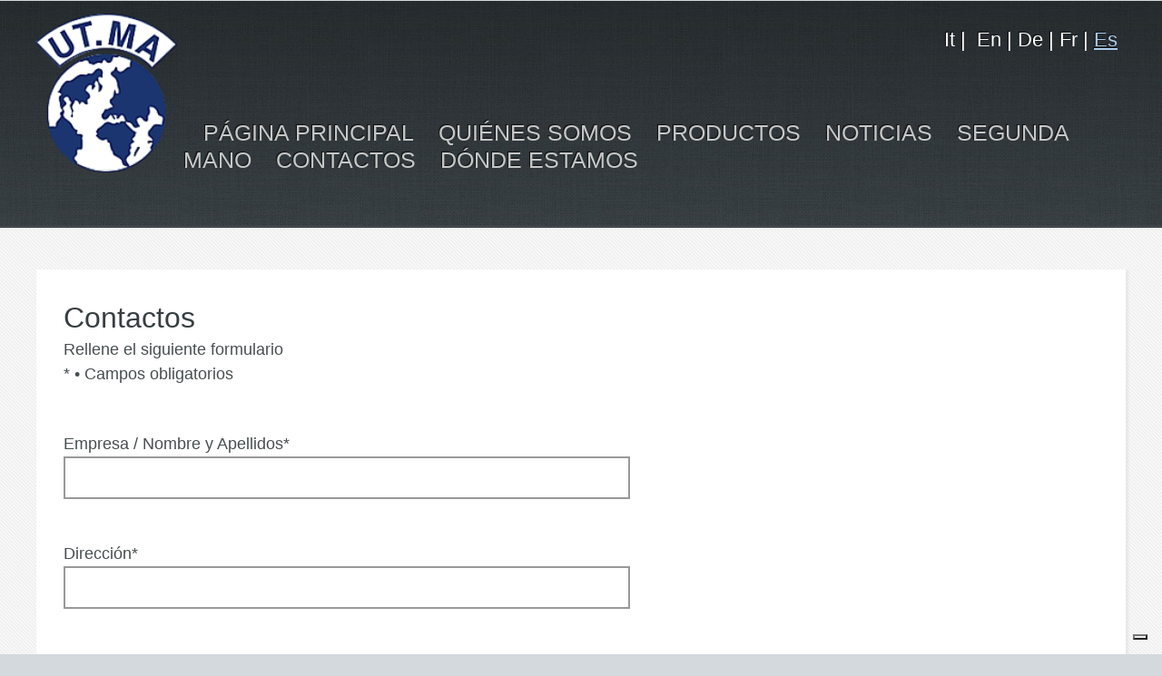

--- FILE ---
content_type: text/html; charset=UTF-8
request_url: https://utma.it/espanol/contactos-utma.php
body_size: 3601
content:
<!DOCTYPE HTML>

<html>
<head>
<title>UT.MA SRL - Póngase en contacto con nosotros - fabricación de máquinas afiladoras y accesorios para el afilado – Toscana -  Barberino Tavarnelle - Poggibonsi - Italia</title>
	<meta http-equiv="content-type" content="text/html; charset=utf-8" />
	<meta name="description" content="UT.MA SRL - Afiladoras universales, máquinas perfiladoras y afiladoras automáticas de control numérico para satisfacer las necesidades de todos los talleres de afilado." />
	<meta name="keywords" content="máquinas afiladoras, afilado de herramientas, taller de afilado, herramientas para la madera, herramientas para el metal, discos, fresa helicoidal, afilado de brocas, afilado de fresas, rectificadora, máquina perfiladora, italia" />
<meta http-equiv="content-type" content="text/html; charset=utf-8" />
	<meta name="description" content="" />
	<meta name="keywords" content="" />
	<script src="../js/jquery.min.js"></script>
	<script src="../js/config.js"></script>
	<script src="../js/skel.min.js"></script>
	<script src="../js/skel-panels.min.js"></script>
<noscript>
		<link rel="stylesheet" href="../css/skel-noscript.css" />
		<link rel="stylesheet" href="../css/style.css" />
		<link rel="stylesheet" href="../css/style-desktop.css" />
	</noscript>
		<!--[if lte IE 9]><link rel="stylesheet" href="css/ie9.css" /><![endif]-->
		<!--[if lte IE 8]><script src="js/html5shiv.js"></script><![endif]-->
	</head>
	<body class="subpage">

 

		<!-- Header -->
			<div id="header-wrapper-page">
				<header id="header" class="container">
					<div class="row">
						<div class="12u">

							<!-- Logo -->
							<h1><img src="../images/logo.png" width="156" height="175" alt="logo Utma" class="logo"></h1>
							
							<!-- Nav -->
                            
                          <div class="lingue"><a href="../index.html">It</a>&nbsp;|&nbsp;  <a href="../english/home-english.html">En</a> | <a href="../deutsch/home-deutsch.html">De</a> | <a href="../francais/home-francais.html">Fr</a> | <a href="home-espanol.html" class="active">Es</a></div>
								    
 <navfrancais id="navfrancais"> 
									<a href="home-espanol.html">PÁGINA PRINCIPAL</a>
									<a href="quienes-somos-utma.html">QUIÉNES SOMOS</a>
									<a href="utma-afiladoras-al805-al1200.html">PRODUCTOS</a>
									<a href="noticias-utma.php">NOTICIAS</a>
									<a href="segunda-mano-utma.php">SEGUNDA MANO</a>
                            <a href="contactos-utma.php">CONTACTOS</a>
                            <a href="donde-estamos-utma.html">DÓNDE ESTAMOS</a>
								</nav>
						</div>
					</div>
				</header>
			</div>

		<!-- Content -->
			<div id="content-wrapper">
				<div id="content">
					<div class="container">
						<div class="row"><!-- Main Content --><div id="content">
					<div class="container">
						<div class="row">
							<div class="12u">
							
								<!-- Main Content -->
									<section>
									
											<h2>Contactos</h2><p>Rellene el siguiente formulario<br>
* •	Campos obligatorios</p>
											<div class="comment">
						 <form method="post" action="contact-send.php" id="richiesta_informazioni"> <div>Empresa / Nombre y Apellidos*<br><input type="text" name="name" id="name"> 
						    </div><br>
                            
                            
                             <div>
                             Dirección*<br><input type="text" name="indirizzo" id="indirizzo">
                             </div><br>
                            
                             <div>
                             Ciudad*<br><input type="text" name="citta" id="citta">
                             </div><br>
                             
                              <div>
                             Telefono*<br>Código de área + &nbsp;<input type="text" name="prefisso" id="prefisso" style="width:30px;" > &nbsp;&nbsp;Número&nbsp; <input type="text" name="numero" id="numero"  style="width:250px;">
                             </div><br>
                            
						   <div>Correo electrónico *<br><input type="email" name="email" id="email"> </div><br>
								
                                
                                
                                
                                
                               
                              
                         		

                              
                              
                              
                              
                              
                              
                              
						   <div>Mensaje<textarea rows="10" name="comment" id="comment"></textarea></div><br>
								
                                
                               
             <div id="checkbox">
         <input name="chkPrivacy" id="chkPrivacy" type="checkbox" style="width:20px;">
          Privacy Policy - I agree*<br>
               Fields marked with asterisk (*) are required  <br /><br /></div>
								
                                
                               
              
             
              
              <div><input name="submit" type="submit" class="comment" value="Enviar"></div><br><br><br><br><br><br>
              
              
						  </form>
		  </div>
									</section>

							</div>
						</div>
					</div>
				</div>
					  </div>
						</div>
					</div>
				</div>
			</div>

		<!-- Footer --><!-- Copyright -->
			<div id="copyright">UT.MA s.r.l. Via F. Petrarca, 16 - 50028 Barberino Tavarnelle (FI) - Tel. +39 055 8078244 - Fax +39 055 8078498<br>
   C. F - P.I 01712770484 - <a href="javascript:;"onClick="window.open('../dati-utma.html', 'titolo', 'width=400, height=250, resizable, status, scrollbars=0, location');"> Company data</a><a href="https://www.iubenda.com/privacy-policy/89695339" class="iubenda-white no-brand iubenda-embed" title="Privacy Policy ">
Privacy Policy</a>
<script type="text/javascript">(function (w,d) {var loader = function () {var s = d.createElement("script"), tag = d.getElementsByTagName("script")[0]; s.src="https://cdn.iubenda.com/iubenda.js"; tag.parentNode.insertBefore(s,tag);}; if(w.addEventListener){w.addEventListener("load", loader, false);}else if(w.attachEvent){w.attachEvent("onload", loader);}else{w.onload = loader;}})(window, document);</script> - 
<a href="https://www.iubenda.com/privacy-policy/89695339/cookie-policy" class="iubenda-white no-brand iubenda-embed" title="Cookie Policy ">Cookie Policy</a>
<script type="text/javascript">(function (w,d) {var loader = function () {var s = d.createElement("script"), tag = d.getElementsByTagName("script")[0]; s.src="https://cdn.iubenda.com/iubenda.js"; tag.parentNode.insertBefore(s,tag);}; if(w.addEventListener){w.addEventListener("load", loader, false);}else if(w.attachEvent){w.attachEvent("onload", loader);}else{w.onload = loader;}})(window, document);</script><br>
   
   <a href="https://www.facebook.com/utmaaffilatrici" target="_blank"><img src="../images/logo-facebook.png" width="40" height="40
   "></a> </div>
<!-- <script>
  (function(i,s,o,g,r,a,m){i['GoogleAnalyticsObject']=r;i[r]=i[r]||function(){
  (i[r].q=i[r].q||[]).push(arguments)},i[r].l=1*new Date();a=s.createElement(o),
  m=s.getElementsByTagName(o)[0];a.async=1;a.src=g;m.parentNode.insertBefore(a,m)
  })(window,document,'script','//www.google-analytics.com/analytics.js','ga');

  ga('create', 'UA-8524854-31', 'auto');
   ga('set', 'anonymizeIP', true);
  ga('send', 'pageview');

</script>-->
	</body>
	
<script>
	
	$( document ).ready(function() {  
  setTimeout(function(){ initialize_custom(); }, 700);
  
});
	



//PARTE DI MODIFICA
	var has_loaded_custom_m=0;
	
	         $(window).resize(function() {
                                       if(this.resizeTO) clearTimeout(this.resizeTO);
                                       this.resizeTO = setTimeout(function() {

                                         initialize_custom();
                                                    
                                                                  
                                                                  
                                                                  
                                                                  }, 100);
                                       });
                                       
                                       
                                       
                                       
                                       
                                       
                                       function initialize_custom()
                                       
                                       
                                       {
                                       	
                                       	                                                  
										var wiDD=$(window).width();
	                                     wiDD=wiDD+'';
                                         wiDD=wiDD.replace("px","");
			
			
			
var margine_sinistro = 70;
			var largheza= wiDD-margine_sinistro; //cambiare il 40 per un margine diverso
			
                                                           
                                                           
if(has_loaded_custom_m==0)
                                                 
{
	
	has_loaded_custom_m=1;
                                    
                                    
var element = document.createElement("div");

element.setAttribute('id','custom_navi_A')

document.getElementById('titleBar').appendChild(element);

      }
                        
   
                        
                        
                        
                                                       
                                                           
                                                            
$("#custom_navi_A").html("<div  style='position:absolute;left:"+margine_sinistro+"px;top:0px;width:"+largheza+"px;height:20px;border:0px solid red;'>"+

"<div  class='lingue' style='position:absolute;top:5px;margin-top:0px;padding-top:0px;text-align:right;'><a href='../index.html'>It</a>&nbsp;|&nbsp;<a href='../english/home-english.html'>En</a>&nbsp;|&nbsp;<a href='../deutsch/home-deutsch.html'>De</a>&nbsp;|&nbsp;<a href='../francais/home-francais.html'>Fr</a>&nbsp;|&nbsp;<a href='../espanol/home-espanol.html' class='active'>Es</a></div>"
+"</div>");      
                                                                  
                                                    
                 //fix cookie                                   
                                                    
                             if(wiDD<481)
                             {
                             		$("#cookieChoiceInfo").css("top","45px");
                             	 }
                             	 else
                             	 
                             	 {
                             	 	                             		$("#cookieChoiceInfo").css("top","0px");

                             	 }                       
                                                    
                                                  //  $("#navPanel").html("");
                                                   
                                                      $("#navPanel").html("<div data-action='navList' data-args='nav'><nav><a class='link depth-0' href='../espanol/home-espanol.html' style='cursor: pointer; display: block; -webkit-tap-highlight-color: rgba(0, 0, 0, 0);'><span class='indent-0'></span>PÁGINA PRINCIPAL</a><a class='link depth-0' href='../espanol/quienes-somos-utma.html' style='cursor: pointer; display: block; -webkit-tap-highlight-color: rgba(0, 0, 0, 0);'><span class='indent-0'></span>QUIÉNES SOMOS</a><a class='link depth-0' href='../espanol/utma-afiladoras-al805-al1200.html' style='cursor: pointer; display: block; -webkit-tap-highlight-color: rgba(0, 0, 0, 0);'><span class='indent-0'></span>PRODUCTOS</a><a class='link depth-0' href='../espanol/noticias-utma.php' style='cursor: pointer; display: block; -webkit-tap-highlight-color: rgba(0, 0, 0, 0);'><span class='indent-0'></span>NOTICIAS</a><a class='link depth-0' href='../espanol/segunda-mano-utma.php' style='cursor: pointer; display: block; -webkit-tap-highlight-color: rgba(0, 0, 0, 0);'><span class='indent-0'></span>SEGUNDA MANO</a><a class='link depth-0' href='../espanol/contactos-utma.php' style='cursor: pointer; display: block; -webkit-tap-highlight-color: rgba(0, 0, 0, 0);'><span class='indent-0'></span>CONTACTOS</a><a class='link depth-0' href='../espanol/donde-estamos-utma.html' style='cursor: pointer; display: block; -webkit-tap-highlight-color: rgba(0, 0, 0, 0);'><span class='indent-0'></span>DÓNDE ESTAMOS</a></nav></div>");
                                                
                                      }
                                       
                                       </script>
                                       <script type="text/javascript">
var _iub = _iub || [];
_iub.csConfiguration = {"whitelabel":false,"lang":"it","siteId":1816290,"consentOnContinuedBrowsing":false,"perPurposeConsent":true,"cookiePolicyId":89695339,"floatingPreferencesButtonDisplay":true, "banner":{ "acceptButtonDisplay":true,"customizeButtonDisplay":true,"position":"float-top-center","rejectButtonDisplay":true,"listPurposes":true }};
</script>
<script type="text/javascript" src="//cdn.iubenda.com/cs/iubenda_cs.js" charset="UTF-8" async></script>
</html>

--- FILE ---
content_type: text/css
request_url: https://utma.it/espanol/css/style.css
body_size: 1169
content:
@import url(http://fonts.googleapis.com/css?family=Yanone+Kaffeesatz:400,300,200);
@import url(http://fonts.googleapis.com/css?family=Lobster);
@import url(http://fonts.googleapis.com/css?family=Open+Sans+Condensed:300,300italic,700);






	body
	{
		background: #D4D9DD url('images/bg03.jpg');
	}

	body, input, textarea, select
	{
	color: #474f51;
	font-size: 13.5pt;
	font-family: 'Open Sans Condensed', sans-serif;
	line-height: 1.50em;
	font-weight: 300;
	}

	ul, ol, p, dl
	{
		margin: 0 0 2em 0;
	}

	a
	{
		text-decoration: underline;
	}
	
	a:hover
	{
		text-decoration: none;
	}

	section > :last-child, .last-child
	{
		margin-bottom: 0 !important;
	}

/* Multi-use */


	.img-sx
	{
		float:left;
		padding-left:10px;
		padding-right:18px;
		padding-bottom:10px;
	}
	
		.prodotti
	{
		color: #474f51;
		font-size: 13.5pt;
		font-family: 'Open Sans Condensed', sans-serif; 
		line-height: 1.50em;
	
	}

	.link-list
	{
		font-family: 'Open Sans Condensed', sans-serif; 
	}
	
		.link-list li
		{
			padding: 0.2em 0 0.2em 0;
		}
		
		.link-list li:first-child
		{
			padding-top: 0 !important;
			border-top: 0 !important;
		}
		
		.link-list li:last-child
		{
			padding-bottom: 0 !important;
			border-bottom: 0 !important;
		}

		#content .link-list li
		{
			border-bottom: solid 1px #e2e6e8;
		}

		#footer .link-list li
		{
			border-top: solid 1px #e0e4e6;
			border-bottom: solid 1px #b5bec3;
		}

	.quote-list
	{
	}
	
		.quote-list li
		{
			padding: 1em 0 1em 0;
			overflow: hidden;
		}
		
		.quote-list li:first-child
		{
			padding-top: 0 !important;
			border-top: 0 !important;
		}

		.quote-list li:last-child
		{
			padding-bottom: 0 !important;
			border-bottom: 0 !important;
		}

			.quote-list li img
			{
				float: left;
			}

			.quote-list li p
			{
				margin: 0 0 0 90px;
				font-size: 1.2em;
				font-style: italic;
			}
			
			.quote-list li span
			{
				display: block;
				margin-left: 90px;
				font-size: 0.9em;
				font-weight: 400;
			}

		#content .quote-list li
		{
			border-bottom: solid 1px #e2e6e8;
		}

		#footer .quote-list li
		{
			border-top: solid 1px #e0e4e6;
			border-bottom: solid 1px #b5bec3;
		}
	
	.check-list
	{
	}

		.check-list li
		{
			padding: 0.7em 0 0.7em 45px;
			font-size: 1.2em;
			background: url('images/icon-checkmark.png') 0px 1.05em no-repeat;
		}
		
		.check-list li:first-child
		{
			padding-top: 0 !important;
			border-top: 0 !important;
			background-position: 0 0.3em;
		}

		.check-list li:last-child
		{
			padding-bottom: 0 !important;
			border-bottom: 0 !important;
		}

		#content .check-list li
		{
			border-bottom: solid 1px #e2e6e8;
		}

		#footer .check-list li
		{
			border-top: solid 1px #e0e4e6;
			border-bottom: solid 1px #b5bec3;
		}
		
	.feature-image
	{
		display: block;
		margin: 0 0 2em 0;
		outline: 0;
	}
	
		.feature-image img
		{
			display: block;
			width: 100%;
		}

	.bordered-feature-image
	{
		display: block;
		background: #fff url('images/bg04.png');
		padding: 10px;
		box-shadow: 3px 3px 3px 1px rgba(0,0,0,0.15);
		margin: 0 0 1.5em 0;
		outline: 0;
	}
	
		.bordered-feature-image img
		{
			display: block;
			width: 100%;
		}
		
		.lingue
		{
			display: block;
			width: 200px;
			float:right;
			padding-top:30px;
			color: #FFF;
			font-size:22px;
		}
		
		
		.lingue a
		{
			
			color: #FFF;
			text-decoration:none;
		}
		
		.lingue a:hover
		{
			
			color: #aecceb;
		}
		
	.lingue a.active
		{
			
			color: #aecceb;
			text-decoration:underline;
		}
		
		
		
		
		
	
	.button-big
	{
		display: inline-block;
		background: #ed391b;
		color: #fff;
		text-decoration: none;
		font-size: 1.75em;
		font-weight: 300;
		padding: 15px 45px 15px 45px;
		outline: 0;
		border-radius: 10px;
		box-shadow: inset 0px 0px 0px 1px rgba(0,0,0,0.75), inset 0px 2px 0px 0px rgba(255,192,192,0.5), inset 0px 0px 0px 2px rgba(255,96,96,0.85), 3px 3px 3px 1px rgba(0,0,0,0.15);
		background-image: -moz-linear-gradient(top, #ed391b, #ce1a00);
		background-image: -webkit-linear-gradient(top, #ed391b, #ce1a00);
		background-image: -webkit-gradient(linear, 0% 0%, 0% 100%, from(#ed391b), to(#ce1a00));
		background-image: -ms-linear-gradient(top, #ed391b, #ce1a00);
		background-image: -o-linear-gradient(top, #ed391b, #ce1a00);
		background-image: linear-gradient(top, #ed391b, #ce1a00);
		text-shadow: -1px -1px 1px rgba(0,0,0,0.5);
	}

	.button-big:hover
	{
		background: #fd492b;
		box-shadow: inset 0px 0px 0px 1px rgba(0,0,0,0.75), inset 0px 2px 0px 0px rgba(255,192,192,0.5), inset 0px 0px 0px 2px rgba(255,96,96,0.85), 3px 3px 3px 1px rgba(0,0,0,0.15);
		background-image: -moz-linear-gradient(top, #fd492b, #de2a10);
		background-image: -webkit-linear-gradient(top, #fd492b, #de2a10);
		background-image: -webkit-gradient(linear, 0% 0%, 0% 100%, from(#fd492b), to(#de2a10));
		background-image: -ms-linear-gradient(top, #fd492b, #de2a10);
		background-image: -o-linear-gradient(top, #fd492b, #de2a10);
		background-image: linear-gradient(top, #fd492b, #de2a10);
	}

	.button-big:active
	{
		background: #ce1a00;
		box-shadow: inset 0px 0px 0px 1px rgba(0,0,0,0.75), inset 0px 2px 0px 0px rgba(255,192,192,0.5), inset 0px 0px 0px 2px rgba(255,96,96,0.85), 3px 3px 3px 1px rgba(0,0,0,0.15);
		background-image: -moz-linear-gradient(top, #ce1a00, #ed391b);
		background-image: -webkit-linear-gradient(top, #ce1a00, #ed391b);
		background-image: -webkit-gradient(linear, 0% 0%, 0% 100%, from(#ce1a00), to(#ed391b));
		background-image: -ms-linear-gradient(top, #ce1a00, #ed391b);
		background-image: -o-linear-gradient(top, #ce1a00, #ed391b);
		background-image: linear-gradient(top, #ce1a00, #ed391b);
	}
	
	
	.button-small
	{
		display: inline-block;
		background: #ed391b;
		margin-top:10px;
		float:left;
		color: #fff;
		text-decoration: none;
		font-size: 1em;
		font-weight: 300;
		padding: 5px 20px 5px 20px;
		outline: 0;
		border-radius: 10px;
		box-shadow: inset 0px 0px 0px 1px rgba(0,0,0,0.75), inset 0px 2px 0px 0px rgba(255,192,192,0.5), inset 0px 0px 0px 2px rgba(255,96,96,0.85), 3px 3px 3px 1px rgba(0,0,0,0.15);
		background-image: -moz-linear-gradient(top, #ed391b, #ce1a00);
		background-image: -webkit-linear-gradient(top, #ed391b, #ce1a00);
		background-image: -webkit-gradient(linear, 0% 0%, 0% 100%, from(#ed391b), to(#ce1a00));
		background-image: -ms-linear-gradient(top, #ed391b, #ce1a00);
		background-image: -o-linear-gradient(top, #ed391b, #ce1a00);
		background-image: linear-gradient(top, #ed391b, #ce1a00);
		text-shadow: -1px -1px 1px rgba(0,0,0,0.5);
	}

	.button-small:hover
	{
		background: #fd492b;
		box-shadow: inset 0px 0px 0px 1px rgba(0,0,0,0.75), inset 0px 2px 0px 0px rgba(255,192,192,0.5), inset 0px 0px 0px 2px rgba(255,96,96,0.85), 3px 3px 3px 1px rgba(0,0,0,0.15);
		background-image: -moz-linear-gradient(top, #fd492b, #de2a10);
		background-image: -webkit-linear-gradient(top, #fd492b, #de2a10);
		background-image: -webkit-gradient(linear, 0% 0%, 0% 100%, from(#fd492b), to(#de2a10));
		background-image: -ms-linear-gradient(top, #fd492b, #de2a10);
		background-image: -o-linear-gradient(top, #fd492b, #de2a10);
		background-image: linear-gradient(top, #fd492b, #de2a10);
	}

	.button-small:active
	{
		background: #ce1a00;
		box-shadow: inset 0px 0px 0px 1px rgba(0,0,0,0.75), inset 0px 2px 0px 0px rgba(255,192,192,0.5), inset 0px 0px 0px 2px rgba(255,96,96,0.85), 3px 3px 3px 1px rgba(0,0,0,0.15);
		background-image: -moz-linear-gradient(top, #ce1a00, #ed391b);
		background-image: -webkit-linear-gradient(top, #ce1a00, #ed391b);
		background-image: -webkit-gradient(linear, 0% 0%, 0% 100%, from(#ce1a00), to(#ed391b));
		background-image: -ms-linear-gradient(top, #ce1a00, #ed391b);
		background-image: -o-linear-gradient(top, #ce1a00, #ed391b);
		background-image: linear-gradient(top, #ce1a00, #ed391b);
	}


--- FILE ---
content_type: text/css
request_url: https://utma.it/espanol/css/style-desktop.css
body_size: 1068
content:


	body
	{
		min-width: 1200px;
	}

	section:last-child
	{
		margin-bottom: 0 !important;
	}

/* Wrappers */

	#header-wrapper-page
	{
		background: #3B4346 url('images/bg01.jpg');
		border-bottom: solid 1px #272d30;
		box-shadow: inset 0px -1px 0px 0px #51575a;
		text-shadow: -1px -1px 1px rgba(0,0,0,0.75);
		height:250px;
	}


	#header-wrapper
	{
		background: #3B4346 url('images/bg01.jpg');
		border-bottom: solid 1px #272d30;
		box-shadow: inset 0px -1px 0px 0px #51575a;
		text-shadow: -1px -1px 1px rgba(0,0,0,0.75);
	}

	.subpage #header-wrapper
	{
		height: 155px;
	}
	
	#features-wrapper
	{
		background: #353D40 url('images/bg02.jpg');
		border-bottom: solid 1px #272e31;
		padding: 45px 0 45px 0;
		text-shadow: -1px -1px 1px rgba(0,0,0,0.75);
	}
	
	#content-wrapper
	{
		background: #f7f7f7 url('images/bg04.png');
		border-top: solid 1px #fff;
		padding: 45px 0 45px 0;
	}
	
	#footer-wrapper
	{
		padding: 45px 0 45px 0;
		text-shadow: 1px 1px 1px rgba(255,255,255,1);
	}

/* Header */




	#header
	{
		min-height: 225px;
		position: relative;
	}

		#header h1
		{
	position: absolute;
	left: -1px;
	bottom: 35px;
	font-family: 'Lobster', sans-serif;
	font-size: 2.75em;
		}
	
			#header h1 a
			{
				color: #fff;
				text-decoration: none;
			}

		#header nav
		{
	position: absolute;
	right: 0;
	bottom: 32px;
	font-weight: 200;
	width: 1038px;
	float:right;
		}
	
			#header nav a
			{
				color: #c6c8c8;
				text-decoration: none;
				font-size: 1.6em;
				margin-left: 50px;
				outline: 0;
			}

			#header nav a:hover
			{
				color: #f6f8f8;
			}
			
			#header navenglish
		{
	position: absolute;
	right: 0;
	bottom: 32px;
	font-weight: 200;
	width: 1038px;
	float:right;
		}
	
			#header navenglish a
			{
				color: #c6c8c8;
				text-decoration: none;
				font-size: 1.5em;
				margin-left: 30px;
				outline: 0;
			}

			#header navenglish a:hover
			{
				color: #f6f8f8;
			}
			
			#header navfrancais
		{
	position: absolute;
	right: 0;
	bottom: 32px;
	font-weight: 200;
	width: 1038px;
	float:right;
		}
	
			#header navfrancais a
			{
				color: #c6c8c8;
				text-decoration: none;
				font-size: 1.4em;
				margin-left: 22px;
				outline: 0;
			}

			#header navfrancais a:hover
			{
				color: #f6f8f8;
			}


/* Banner */
	
	#banner
	{
		border-top: solid 1px #222628;
		box-shadow: inset 0px 1px 0px 0px #3e484a;
		padding: 35px 0 35px 0;
		color: #fff;
	}

		#banner .bordered-feature-image
		{
			margin-bottom: 0;
		}

		#banner p
		{	
			font-size: 2em;
			font-weight: 200;
			line-height: 1.25em;
			padding-right: 1em;
			margin: 0 0 1em 0;
		}

/* Features */

	#features
	{
		color: #a0a8ab;
	}
	
		#features h2
		{
			font-size: 1.25em;
			color: #fff;
			margin: 0 0 0.25em 0;
		}

		#features a
		{
			color: #e0e8eb;
		}
		
		#features strong
		{
			color: #fff;
		}

/* Content */

	#content
	{
	}
	
		#content section
		{
			background: #fff;
			padding: 40px 30px 45px 30px;
			box-shadow: 2px 2px 2px 1px rgba(128,128,128,0.1);
			margin: 0 0 10% 0;
		}

		#content h2
		{
			font-size: 1.8em;
			color: #373f42;
			margin: 0 0 0.25em 0;
		}
		
		#content h3
		{
			color: #96a9b5;
			font-size: 1.25em;
		}
		
		#content a
		{
	color: #474f51;
		}
		
		#content header
		{
			margin: 0 0 2em 0;
		}

/* Footer */

	#footer
	{
		color: #546b76;
		text-shadow: 1px 1px 0px rgba(255,255,255,0.5);
	}
	
		#footer h2
		{
			font-size: 1.25em;
			color: #212f35;
			margin: 0 0 1em 0;
		}
		
		#footer a
		{
			color: #546b76;
		}

/* Copyright */

	#copyright
	{
		border-top: solid 1px #b5bec3;
		box-shadow: inset 0px 1px 0px 0px #e0e4e7;
		text-align: center;
		padding: 45px 0 80px 0;
		color: #8d9ca3;
		text-shadow: 1px 1px 0px rgba(255,255,255,0.5);
	}
	
		#copyright a
		{
			color: #8d9ca3;
		}


.comment{font-weight:normal; margin:50px 0px; width: auto;}
.comment div{margin-bottom: 20px; vertical-align:middle; }
.comment input{border: 2px solid #999999;padding: 8px 10px;width:600px;}
.comment textarea{border: 2px solid #999999;padding: 8px 10px;width:95%;}
.comment input[type="submit"] {
	cursor: pointer;
	width:100px;
	float:left;
	background: -webkit-linear-gradient(top, #efefef, #ddd);
	background: -moz-linear-gradient(top, #efefef, #ddd);
	background: -ms-linear-gradient(top, #efefef, #ddd);
	background: -o-linear-gradient(top, #efefef, #ddd);
	background: linear-gradient(top, #efefef, #ddd);
	color: #333;
	text-shadow: 0px 1px 1px rgba(255,255,255,1);
	border: 2px solid #999999;
}
.comment input[type="submit"]:hover {
	background: -webkit-linear-gradient(top, #eee, #ccc);	background: -moz-linear-gradient(top, #eee, #ccc);
	background: -ms-linear-gradient(top, #eee, #ccc);	background: -o-linear-gradient(top, #eee, #ccc);
	background: linear-gradient(top, #eee, #ccc);	border: 2px solid #bbb;}
.comment input[type="submit"]:active {
	background: -webkit-linear-gradient(top, #ddd, #aaa);	background: -moz-linear-gradient(top, #ddd, #aaa);
	background: -ms-linear-gradient(top, #ddd, #aaa);	background: -o-linear-gradient(top, #ddd, #aaa);
	background: linear-gradient(top, #ddd, #aaa);	border: 2px solid #999;}

--- FILE ---
content_type: application/javascript
request_url: https://utma.it/js/config.js
body_size: -41
content:


window._skel_config = {
	preset: 'standard',
	prefix: 'css/style',
	resetCSS: true,
	breakpoints: {
		'1000px': {
			grid: {
				gutters: 25
			}
		}
	}
};

window._skel_panels_config = {
	preset: 'standard'
};

--- FILE ---
content_type: application/javascript
request_url: https://utma.it/js/skel-panels.min.js
body_size: 4332
content:

skel.registerPlugin("panels",function(){var e="cache",t="activePanel",n="_skel_panels_close",r="pageWrapper",i="_skel_panels_translateOrigin",s="position",o="_skel_panels_resume",u="scrollTop",f="_skel_panels_translate",l="fixedWrapper",c="width",h="css",p="_skel_panels_suspend",d="originalEvent",v="config",m="_skel_panels_promote",g="stopPropagation",y="_skel_panels_demote",b="setTimeout",w="preventDefault",E="_skel_panels_resetForms",S="skel-panels-panel-position",x="left",T="height",N="_skel_panels_open",C="window",k="children",L=null,A="deviceType",O="_skel_panels_init",M="top",_="50%",D="scroll.lock",P="right",H="-webkit-tap-highlight-color",B="overflow-y",j="skel-panels-overlay-position",F="padding-bottom",I="z-index",q="vars",R="-webkit-overflow-scrolling",U="skel_panels_defaultWrapper",z='<div id="skel-panels-tmp-',W="recalcW",X="touches",V="-ms-autohiding-scrollbar",$="-webkit-",J="skel_panels_fixedWrapper",K="length",Q="bottom",G="registerLocation",Y="100%",Z=!1,et="orientationchange.lock",tt="_skel_panels_initializeCell",nt="isTouch",rt="overflow-x",it="attr",st="defaultWrapper",ot="-ms-overflow-style",ut="skel-panels-panel-",at="speed",ft="addClass",lt="iterate",ct="_skel_panels_expandCell",ht="#skel-panels-tmp-",pt="recalcH",dt="_skel_panels_scrollPos",vt="string",mt="auto",gt="rgba(0,0,0,0)",yt="-moz-",bt="touchstart.lock",wt="positions",Et="overlay",St=!0,xt="push",Tt="transformBreakpoints",Nt="visible",Ct="click",kt="resetScroll",Lt="initialized",At="unbind",Ot="-ms-",Mt="hidden",_t="appendTo",Dt="top-left",Pt="resetForms",Ht="unlockView",Bt="baseZIndex",jt="_skel_panels_xcss",Ft="resize.lock",It="touchstart",qt="click.lock",Rt="pointer",Ut="touchmove",zt="cell-size",Wt="overflow-",Xt="_zIndex",Vt="body",$t="-o-",Jt="0px",Kt="bind",Qt="relative",Gt="DOMReady",Yt="lockView",Zt="overlays",en="android",tn="find",nn="#",rn={config:{baseZIndex:1e4,useTransform:St,transformBreakpoints:L,speed:250,panels:{},overlays:{}},cache:{panels:{},overlays:{},body:L,window:L,pageWrapper:L,defaultWrapper:L,fixedWrapper:L,activePanel:L},eventType:Ct,positions:{panels:{top:[M,x],right:[M,P],bottom:[Q,x],left:[M,x]},overlays:{"top-left":{top:0,left:0},"top-right":{top:0,right:0},top:{top:0,left:_},"top-center":{top:0,left:_},"bottom-left":{bottom:0,left:0},"bottom-right":{bottom:0,right:0},bottom:{bottom:0,left:_},"bottom-center":{bottom:0,left:_},left:{top:_,left:0},"middle-left":{top:_,left:0},right:{top:_,right:0},"middle-right":{top:_,right:0}}},presets:{standard:{panels:{navPanel:{breakpoints:"mobile",position:x,style:xt,size:"80%",html:'<div data-action="navList" data-args="nav"></div>'}},overlays:{titleBar:{breakpoints:"mobile",position:Dt,width:Y,height:44,html:'<span class="toggle" data-action="togglePanel" data-args="navPanel"></span><span class="title" data-action="copyHTML" data-args="logo"></span>'}}}},defaults:{config:{panel:{breakpoints:"",position:L,style:L,size:"80%",html:"",resetScroll:St,resetForms:St,swipeToClose:St},overlay:{breakpoints:"",position:L,width:0,height:0,html:""}}},recalcW:function(e){var t=parseInt(e);return typeof e==vt&&e.charAt(e[K]-1)=="%"&&(t=Math.floor(jQuery(window)[c]()*(t/100))),t},recalcH:function(e){var t=parseInt(e);return typeof e==vt&&e.charAt(e[K]-1)=="%"&&(t=Math.floor(jQuery(window)[T]()*(t/100))),t},getHalf:function(e){var t=parseInt(e);return typeof e==vt&&e.charAt(e[K]-1)=="%"?Math.floor(t/2)+"%":Math.floor(t/2)+"px"},parseSuspend:function(e){var t=e.get(0);t[p]&&t[p]()},parseResume:function(e){var t=e.get(0);t[o]&&t[o]()},parseInit:function(r){var i,s,u=r.get(0),a=r[it]("data-action"),f=r[it]("data-args"),l,d;a&&f&&(f=f.split(","));switch(a){case"togglePanel":case"panelToggle":r[h](H,gt)[h]("cursor",Rt),i=function(r){r[w](),r[g]();if(rn[e][t])return rn[e][t][n](),Z;var i=jQuery(this),s=rn[e].panels[f[0]];s.is(":visible")?s[n]():s[N]()},rn._[q][A]==en||rn._[q][A]=="wp"?r[Kt](Ct,i):r[Kt](rn.eventType,i);break;case"navList":l=jQuery(nn+f[0]),i=l[tn]("a"),s=[],i.each(function(){var e=jQuery(this),t;t=Math.max(0,e.parents("li")[K]-1),s[xt]('<a class="link depth-'+t+'" href="'+e[it]("href")+'"><span class="indent-'+t+'"></span>'+e.text()+"</a>")}),s[K]>0&&r.html("<nav>"+s.join("")+"</nav>"),r[tn](".link")[h]("cursor",Rt)[h]("display","block");break;case"copyText":l=jQuery(nn+f[0]),r.html(l.text());break;case"copyHTML":l=jQuery(nn+f[0]),r.html(l.html());break;case"moveElementContents":l=jQuery(nn+f[0]),u[o]=function(){l[k]().each(function(){r.append(jQuery(this))})},u[p]=function(){r[k]().each(function(){l.append(jQuery(this))})},u[o]();break;case"moveElement":l=jQuery(nn+f[0]),u[o]=function(){jQuery(z+l[it]("id")+'" />').insertBefore(l),r.append(l)},u[p]=function(){jQuery(ht+l[it]("id")).replaceWith(l)},u[o]();break;case"moveCell":l=jQuery(nn+f[0]),d=jQuery(nn+f[1]),u[o]=function(){jQuery(z+l[it]("id")+'" />').insertBefore(l),r.append(l),l[h](c,mt),d&&d[ct]()},u[p]=function(){jQuery(ht+l[it]("id")).replaceWith(l),l[h](c,""),d&&d[h](c,"")},u[o]();break;default:}},lockView:function(i){rn[e][C][dt]=rn[e][C][u](),rn._[q][nt]&&rn[e][Vt][h](Wt+i,Mt),rn[e][r][Kt](bt,function(r){r[w](),r[g](),rn[e][t]&&rn[e][t][n]()}),rn[e][r][Kt](qt,function(r){r[w](),r[g](),rn[e][t]&&rn[e][t][n]()}),rn[e][r][Kt](D,function(r){r[w](),r[g](),rn[e][t]&&rn[e][t][n]()}),rn[e][C][Kt](et,function(r){rn[e][t]&&rn[e][t][n]()}),rn._[q][nt]||(rn[e][C][Kt](Ft,function(r){rn[e][t]&&rn[e][t][n]()}),rn[e][C][Kt](D,function(r){rn[e][t]&&rn[e][t][n]()}))},unlockView:function(t){rn._[q][nt]&&rn[e][Vt][h](Wt+t,Nt),rn[e][r][At](bt),rn[e][r][At](qt),rn[e][r][At](D),rn[e][C][At](et),rn._[q][nt]||(rn[e][C][At](Ft),rn[e][C][At](D))},resumeElement:function(t){var n=rn[e][t.type+"s"][t.id];n[tn]("*").each(function(){rn.parseResume(jQuery(this))})},suspendElement:function(t){var n=rn[e][t.type+"s"][t.id];n[i](),n[tn]("*").each(function(){rn.parseSuspend(jQuery(this))})},initElement:function(o){var a=o[v],p=jQuery(o.object),D;rn[e][o.type+"s"][o.id]=p,p[O](),p[tn]("*").each(function(){rn.parseInit(jQuery(this))});switch(o.type){case"panel":p[ft]("skel-panels-panel")[h](I,rn[v][Bt])[h](s,"fixed").hide(),p[tn]("a")[h](H,gt)[Kt]("click.skel-panels",function(r){var i=jQuery(this);if(rn[e][t]&&!i.hasClass("skel-panels-ignore")){r[w](),r[g]();var s=i[it]("href"),o=i[it]("target");rn[e][t][n](),i.hasClass("skel-panels-ignoreHref")||window[b](function(){o=="_blank"&&rn._[q][A]!="wp"?window.open(s):window.location.href=s},rn[v][at]+10)}}),rn._[q][A]=="ios"&&p[tn]("input,select,textarea").focus(function(n){var r=jQuery(this);n[w](),n[g](),window[b](function(){var n=rn[e][C][dt],i=rn[e][C][u]()-n;rn[e][C][u](n),rn[e][t][u](rn[e][t][u]()+i),r.hide(),window[b](function(){r.show()},0)},100)});switch(a[s]){case M:case Q:var F=a[s]==Q?"-":"";p[ft](ut+a[s]).data(S,a[s])[h](T,rn[pt](a.size))[u](0),rn._[q][nt]?p[h](B,"scroll")[h](ot,V)[h](R,"touch")[Kt](It,function(e){p._posY=e[d][X][0].pageY,p._posX=e[d][X][0].pageX})[Kt](Ut,function(e){var t=p._posX-e[d][X][0].pageX,n=p._posY-e[d][X][0].pageY,r=p.outerHeight(),i=p.get(0).scrollHeight-p[u]();if(p[u]()==0&&n<0||i>r-2&&i<r+2&&n>0)return Z}):p[h](B,mt);switch(a.style){case"reveal":case xt:default:p[N]=function(){p[m]()[u](0)[h](x,Jt)[h](a[s],"-"+rn[pt](a.size)+"px")[h](T,rn[pt](a.size))[h](c,Y).show(),a[kt]&&p[u](0),a[Pt]&&p[E](),rn[Yt]("y"),window[b](function(){p.add(rn[e][l][k]()).add(rn[e][r])[f](0,F+rn[pt](a.size)),rn[e][t]=p},100)},p[n]=function(){p[tn]("*").blur(),p.add(rn[e][r]).add(rn[e][l][k]())[i](),window[b](function(){rn[Ht]("y"),p[y]().hide(),rn[e][t]=L},rn[v][at]+50)}}break;case x:case P:var F=a[s]==P?"-":"";p[ft](ut+a[s]).data(S,a[s])[h](c,rn[W](a.size))[u](0),rn._[q][nt]?p[h](B,"scroll")[h](ot,V)[h](R,"touch")[Kt](It,function(e){p._posY=e[d][X][0].pageY,p._posX=e[d][X][0].pageX})[Kt](Ut,function(e){var t=p._posX-e[d][X][0].pageX,r=p._posY-e[d][X][0].pageY,i=p.outerHeight(),o=p.get(0).scrollHeight-p[u]();if(a.swipeToClose&&r<20&&r>-20&&(a[s]==x&&t>50||a[s]==P&&t<-50))return p[n](),Z;if(p[u]()==0&&r<0||o>i-2&&o<i+2&&r>0)return Z}):p[h](B,mt);switch(a.style){case xt:default:p[N]=function(){p[m]()[u](0)[h](M,Jt)[h](a[s],"-"+rn[W](a.size)+"px")[h](c,rn[W](a.size))[h](T,Y).show(),a[kt]&&p[u](0),a[Pt]&&p[E](),rn[Yt]("x"),window[b](function(){p.add(rn[e][l][k]()).add(rn[e][r])[f](F+rn[W](a.size),0),rn[e][t]=p},100)},p[n]=function(){p[tn]("*").blur(),p.add(rn[e][l][k]()).add(rn[e][r])[i](),window[b](function(){rn[Ht]("x"),p[y]().hide(),rn[e][t]=L},rn[v][at]+50)};break;case"reveal":p[N]=function(){rn[e][l][m](2),rn[e][r][m](1),p[u](0)[h](M,Jt)[h](a[s],Jt)[h](c,rn[W](a.size))[h](T,Y).show(),a[kt]&&p[u](0),a[Pt]&&p[E](),rn[Yt]("x"),window[b](function(){rn[e][r].add(rn[e][l][k]())[f](F+rn[W](a.size),0),rn[e][t]=p},100)},p[n]=function(){p[tn]("*").blur(),rn[e][r].add(rn[e][l][k]())[i](),window[b](function(){rn[Ht]("x"),p.hide(),rn[e][r][y](),rn[e][r][y](),rn[e][t]=L},rn[v][at]+50)}}break;default:}break;case Et:p[h](I,rn[v][Bt])[h](s,"fixed")[ft]("skel-panels-overlay"),p[h](c,a[c])[h](T,a[T]),(D=rn[wt][Zt][a[s]])||(a[s]=Dt,D=rn[wt][Zt][a[s]]),p[ft]("skel-panels-overlay-"+a[s]).data(j,a[s]),rn._[lt](D,function(e){p[h](e,D[e]),D[e]==_&&(e==M?p[h]("margin-top","-"+rn.getHalf(a[T])):e==x&&p[h]("margin-left","-"+rn.getHalf(a[c])))});break;default:}},initElements:function(e){var t,n,r,i,s=[],o;rn._[lt](rn[v][e+"s"],function(n){t={},rn._.extend(t,rn.defaults[v][e]),rn._.extend(t,rn[v][e+"s"][n]),rn[v][e+"s"][n]=t,r=rn._.newDiv(t.html),r.id=n,r.className="skel-panels-"+e,t.html||(s[n]=r),t.breakpoints?i=t.breakpoints.split(","):i=rn._.breakpointList,rn._[lt](i,function(s){var o=rn._.cacheBreakpointElement(i[s],n,r,e==Et?J:U,2);o[v]=t,o[Lt]=Z,o.type=e,o.onAttach=function(){this[Lt]?rn.resumeElement(this):(rn.initElement(this),this[Lt]=St)},o.onDetach=function(){rn.suspendElement(this)}})}),rn._[Gt](function(){var e,t,n;rn._[lt](s,function(n){e=jQuery(nn+n),t=jQuery(s[n]),e[k]()[_t](t),e.remove()})})},initJQueryUtilityFuncs:function(){jQuery.fn[m]=function(e){return this[Xt]=this[h](I),this[h](I,rn[v][Bt]+(e?e:1)),this},jQuery.fn[y]=function(){return this[Xt]&&(this[h](I,this[Xt]),this[Xt]=L),this},jQuery.fn._skel_panels_xcssValue=function(e,t){return jQuery(this)[h](e,t)[h](e,yt+t)[h](e,$+t)[h](e,$t+t)[h](e,Ot+t)},jQuery.fn._skel_panels_xcssProperty=function(e,t){return jQuery(this)[h](e,t)[h](yt+e,t)[h]($+e,t)[h]($t+e,t)[h](Ot+e,t)},jQuery.fn[jt]=function(e,t){return jQuery(this)[h](e,t)[h](yt+e,yt+t)[h]($+e,$+t)[h]($t+e,$t+t)[h](Ot+e,Ot+t)},jQuery.fn[E]=function(){var e=jQuery(this);return jQuery(this)[tn]("form").each(function(){this.reset()}),e},jQuery.fn[tt]=function(){var e=jQuery(this);e[it]("class").match(/(\s+|^)([0-9]+)u(\s+|$)/)&&e.data(zt,parseInt(RegExp.$2))},jQuery.fn[ct]=function(){var e=jQuery(this),t=e.parent(),n=12;t[k]().each(function(){var e=jQuery(this),t=e[it]("class");t&&t.match(/(\s+|^)([0-9]+)u(\s+|$)/)&&(n-=parseInt(RegExp.$2))}),n>0&&(e[tt](),e[h](c,(e.data(zt)+n)/12*100+"%"))};if(rn[v].useTransform&&rn._[q].IEVersion>=10&&(!rn[v][Tt]||rn._.hasActive(rn[v][Tt].split(","))))jQuery.fn[i]=function(){return jQuery(this)[f](0,0)},jQuery.fn[f]=function(e,t){return jQuery(this)[h]("transform","translate("+e+"px, "+t+"px)")},jQuery.fn[O]=function(){return jQuery(this)[h]("backface-visibility",Mt)[h]("perspective","500")[jt]("transition","transform "+rn[v][at]/1e3+"s ease-in-out")};else{var t,n=[];rn[e][C].resize(function(){if(rn[v][at]!=0){var e=rn[v][at];rn[v][at]=0,window[b](function(){rn[v][at]=e,n=[]},e)}}),jQuery.fn[i]=function(){for(var t=0;t<this[K];t++){var i=this[t],s=jQuery(i);n[i.id]&&s.animate(n[i.id],rn[v][at],"swing",function(){rn._[lt](n[i.id],function(e){s[h](e,n[i.id][e])}),rn[e][Vt][h](rt,Nt),rn[e][r][h](c,mt)[h](F,0)})}return jQuery(this)},jQuery.fn[f]=function(t,i){var o,u,f,l;t=parseInt(t),i=parseInt(i),t!=0?(rn[e][Vt][h](rt,Mt),rn[e][r][h](c,rn[e][C][c]())):f=function(){rn[e][Vt][h](rt,Nt),rn[e][r][h](c,mt)},i<0?rn[e][r][h](F,Math.abs(i)):l=function(){rn[e][r][h](F,0)};for(o=0;o<this[K];o++){var p=this[o],d=jQuery(p),m;if(!n[p.id])if(m=rn[wt][Zt][d.data(j)])n[p.id]=m;else if(m=rn[wt].panels[d.data(S)]){n[p.id]={};for(u=0;m[u];u++)n[p.id][m[u]]=parseInt(d[h](m[u]))}else m=d[s](),n[p.id]={top:m[M],left:m[x]};a={},rn._[lt](n[p.id],function(e){var r;switch(e){case M:r=rn[pt](n[p.id][e])+i;break;case Q:r=rn[pt](n[p.id][e])-i;break;case x:r=rn[W](n[p.id][e])+t;break;case P:r=rn[W](n[p.id][e])-t}a[e]=r}),d.animate(a,rn[v][at],"swing",function(){f&&f(),l&&l()})}return jQuery(this)},jQuery.fn[O]=function(){return jQuery(this)[h](s,"absolute")}}},initObjects:function(){rn[e][C]=jQuery(window),rn[e][C].load(function(){rn[e][C][u]()==0&&window.scrollTo(0,1)}),rn._[Gt](function(){rn[e][Vt]=jQuery(Vt),rn[e][Vt].wrapInner('<div id="skel-panels-pageWrapper" />'),rn[e][r]=jQuery("#skel-panels-pageWrapper"),rn[e][r][h](s,Qt)[h](x,"0")[h](P,"0")[h](M,"0")[O](),rn[e][st]=jQuery('<div id="skel-panels-defaultWrapper" />')[_t](rn[e][Vt]),rn[e][st][h](T,Y),rn[e][l]=jQuery('<div id="skel-panels-fixedWrapper" />')[_t](rn[e][Vt]),rn[e][l][h](s,Qt),jQuery(".skel-panels-fixed")[_t](rn[e][l]),rn._[G](U,rn[e][st][0]),rn._[G](J,rn[e][l][0]),rn._[G]("skel_panels_pageWrapper",rn[e][r][0]),jQuery("[autofocus]").focus()})},initIncludes:function(){rn._[Gt](function(){jQuery(".skel-panels-include").each(function(){rn.parseInit(jQuery(this))})})},init:function(){rn.eventType=rn._[q][nt]?"touchend":Ct;if(rn._[q][A]==en&&rn._[q].deviceVersion<4||rn._[q][A]=="wp")rn[v].useTransform=Z;rn.initObjects(),rn.initJQueryUtilityFuncs(),rn.initElements(Et),rn.initElements("panel"),rn.initIncludes(),rn._.updateState()}};return rn}());

--- FILE ---
content_type: application/javascript
request_url: https://utma.it/js/skel.min.js
body_size: 7116
content:

var skel=function(){var _={config:{prefix:null,preloadStyleSheets:!1,pollOnce:!1,resetCSS:!1,normalizeCSS:!1,boxModel:null,useOrientation:!1,useRTL:!1,pollOnLock:!1,usePerpetualLock:!0,useDomainLock:!0,containers:960,grid:{collapse:!1,gutters:40},breakpoints:{all:{range:"*",hasStyleSheet:!1}},events:{}},isConfigured:!1,isInit:!1,lockState:null,stateId:"",me:null,breakpoints:[],breakpointList:[],events:[],plugins:{},cache:{elements:{},states:{}},locations:{html:null,head:null,body:null},vars:{},lsc:"_skel_lock",sd:" ",css:{r:"html,body,div,span,applet,object,iframe,h1,h2,h3,h4,h5,h6,p,blockquote,pre,a,abbr,acronym,address,big,cite,code,del,dfn,em,img,ins,kbd,q,s,samp,small,strike,strong,sub,sup,tt,var,b,u,i,center,dl,dt,dd,ol,ul,li,fieldset,form,label,legend,table,caption,tbody,tfoot,thead,tr,th,td,article,aside,canvas,details,embed,figure,figcaption,footer,header,hgroup,menu,nav,navenglish,navfrancais,navdeutsch,output,ruby,section,summary,time,mark,audio,video{margin:0;padding:0;border:0;font-size:100%;font:inherit;vertical-align:baseline}article,aside,details,figcaption,figure,footer,header,hgroup,menu,nav,navenglish,navfrancais,navdeutsch,section{display:block}body{line-height:1}ol,ul{list-style:none}blockquote,q{quotes:none}blockquote:before,blockquote:after,q:before,q:after{content:'';content:none}table{border-collapse:collapse;border-spacing:0}body{-webkit-text-size-adjust:none}",n:'article,aside,details,figcaption,figure,footer,header,hgroup,main,nav,navenglish,navfrancais,navdeutsch,section,summary{display:block}audio,canvas,video{display:inline-block}audio:not([controls]){display:none;height:0}[hidden]{display:none}html{background:#fff;color:#000;font-family:sans-serif;-ms-text-size-adjust:100%;-webkit-text-size-adjust:100%}body{margin:0}a:focus{outline:thin dotted}a:active,a:hover{outline:0}h1{font-size:2em;margin:.67em 0}abbr[title]{border-bottom:1px dotted}b,strong{font-weight:bold}dfn{font-style:italic}hr{-moz-box-sizing:content-box;box-sizing:content-box;height:0}mark{background:#ff0;color:#000}code,kbd,pre,samp{font-family:monospace,serif;font-size:1em}pre{white-space:pre-wrap}q{quotes:"C" "D" "8" "9"}small{font-size:80%}sub,sup{font-size:75%;line-height:0;position:relative;vertical-align:baseline}sup{top:-0.5em}sub{bottom:-0.25em}img{border:0}svg:not(:root){overflow:hidden}figure{margin:0}fieldset{border:1px solid #c0c0c0;margin:0 2px;padding:.35em .625em .75em}legend{border:0;padding:0}button,input,select,textarea{font-family:inherit;font-size:100%;margin:0}button,input{line-height:normal}button,select{text-transform:none}button,html input[type="button"],input[type="reset"],input[type="submit"]{-webkit-appearance:button;cursor:pointer}button[disabled],html input[disabled]{cursor:default}input[type="checkbox"],input[type="radio"]{box-sizing:border-box;padding:0}input[type="search"]{-webkit-appearance:textfield;-moz-box-sizing:content-box;-webkit-box-sizing:content-box;box-sizing:content-box}input[type="search"]::-webkit-search-cancel-button,input[type="search"]::-webkit-search-decoration{-webkit-appearance:none}button::-moz-focus-inner,input::-moz-focus-inner{border:0;padding:0}textarea{overflow:auto;vertical-align:top}table{border-collapse:collapse;border-spacing:0}'},presets:{"default":{},standard:{breakpoints:{mobile:{range:"-480",lockViewport:!0,containers:"fluid",grid:{collapse:1,gutters:10}},desktop:{range:"481-",containers:1200},"1000px":{range:"481-1200",containers:960}}}},defaults:{breakpoint:{test:null,config:null,elements:null},config_breakpoint:{range:"",containers:960,lockViewport:!1,viewportWidth:!1,viewport:"",hasStyleSheet:!0,grid:{}}},DOMReady:null,getElementsByClassName:null,indexOf:null,iterate:null,extend:function(e,t){var n="object",r;_.iterate(t,function(r){typeof t[r]==n?(typeof e[r]!=n&&(e[r]={}),_.extend(e[r],t[r])):e[r]=t[r]})},parseMeasurement:function(e){var t,n;if(typeof e!="string")t=[e,"px"];else if(e=="fluid")t=[100,"%"];else{var n;n=e.match(/([0-9\.]+)([^\s]*)/),n.length<3||!n[2]?t=[parseFloat(e),"px"]:t=[parseFloat(n[1]),n[2]]}return t},getDevicePixelRatio:function(){var e="deviceType",t="devicePixelRatio",n="matchMedia",r=navigator.userAgent;if(_.vars[e]=="ios"||_.vars[e]=="mac"||_.vars[e]=="windows"||_.vars[e]=="android"&&r.match(/Safari\/([0-9]+)/)&&parseInt(RegExp.$1)>=537)return 1;if(window[t]!==undefined&&!r.match(/(Firefox; Mobile)/))return window[t];if(window[n]){if(window[n]("(-webkit-min-device-pixel-ratio: 2),(min--moz-device-pixel-ratio: 2),(-o-min-device-pixel-ratio: 2/1),(min-resolution: 2dppx)").matches)return 2;if(window[n]("(-webkit-min-device-pixel-ratio: 1.5),(min--moz-device-pixel-ratio: 1.5),(-o-min-device-pixel-ratio: 3/2),(min-resolution: 1.5dppx)").matches)return 1.5}return 1},getLevel:function(e){return typeof e=="boolean"?e?1:0:parseInt(e)},getViewportWidth:function(){var e="orientation",t="width",n="height",r,i,s;return r=document.documentElement.clientWidth,i=window[e]!==undefined?Math.abs(window[e]):!1,s=_.getDevicePixelRatio(),screen[t]<r&&(r=screen[t]),i!==!1&&(_.config.useOrientation?i===90?r=Math.max(screen[t],screen[n]):r=Math.min(screen[t],screen[n]):r=Math.min(screen[t],screen[n])),r/=s,r},unlock:function(){_.lockState=null,document.cookie=_.lsc+"=;expires=Thu, 1 Jan 1970 12:00:00 UTC; path="+(_.config.useDomainLock?"/":window.location.pathname),_.config.pollOnLock?_.poll():window.location.reload()},lock:function(e){_.lockState=e,document.cookie=_.lsc+"="+e+";expires="+(_.config.usePerpetualLock?"Thu, 1 Jan 2077 12:00:00 UTC":0)+"; path="+(_.config.useDomainLock?"/":window.location.pathname),_.config.pollOnLock?_.poll():window.location.reload()},getLock:function(){return _.lockState},isLocked:function(){return!!_.lockState},hasActive:function(e){var t=!1;return _.iterate(e,function(n){t=t||_.isActive(e[n])}),t},isActive:function(e){return _.indexOf(_.stateId,_.sd+e)!==-1},wasActive:function(e){return _.indexOf(_.vars.lastStateId,_.sd+e)!==-1},canUse:function(e){return _.breakpoints[e]&&_.breakpoints[e].test(_.getViewportWidth())},unreverseRows:function(){var e="_skel_isReversed",t=_.getElementsByClassName("row");_.iterate(t,function(n){if(n==="length")return;var r=t[n];if(!r[e])return;var i=r.children,s;for(s=1;s<i.length;s++)r.insertBefore(i[s],i[0]);r[e]=!1})},reverseRows:function(e){var t="_skel_isReversed",n=_.getElementsByClassName("row");_.iterate(n,function(r){if(r==="length")return;var i=n[r];if(i[t]||e>0&&i.className.match(/\bno-collapse-([0-9])\b/)&&parseInt(RegExp.$1)>=e)return;var s=i.children,o;for(o=1;o<s.length;o++)i.insertBefore(s[o],s[0]);i[t]=!0})},bind:function(e,t){_.events[e]||(_.events[e]=[]),_.events[e].push(t)},trigger:function(e){var t="events";if(!_[t][e]||_[t][e].length==0)return;var n;_.iterate(_[t][e],function(n){_[t][e][n]()})},onStateChange:function(e){_.bind("stateChange",e),_.isInit&&e()},registerLocation:function(e,t){var n="_skel_attach",r="appendChild";e=="head"?t[n]=function(e){this===_.me.parentNode?this.insertBefore(e,_.me):this[r](e)}:t[n]=function(e){this[r](e)},_.locations[e]=t},cacheElement:function(e,t,n,r){return _.cache.elements[e]={id:e,object:t,location:n,priority:r}},cacheBreakpointElement:function(e,t,n,r,i){var s="breakpoints",o=_.getCachedElement(t);return o||(o=_.cacheElement(t,n,r,i)),_[s][e]&&_[s][e].elements.push(o),o},getCachedElement:function(e){return _.cache.elements[e]?_.cache.elements[e]:null},detachAllElements:function(){var e="elements",t="cache",n="parentNode",r,i;_.iterate(_[t][e],function(r){i=_[t][e][r].object;if(!i[n]||i[n]&&!i[n].tagName)return;i[n].removeChild(i),_[t][e][r].onDetach&&_[t][e][r].onDetach()})},attachElements:function(e){var t="iterate",n="priority",r="_skel_attach",i="onAttach",s=[],o=[],u,a,f;_[t](e,function(t){s[e[t][n]]||(s[e[t][n]]=[]),s[e[t][n]].push(e[t])}),_[t](s,function(e){if(s[e].length==0)return;_[t](s[e],function(t){a=_.locations[s[e][t].location],a?(a[r](s[e][t].object),s[e][t][i]&&s[e][t][i]()):o.push(s[e][t])})}),o.length>0&&_.DOMReady(function(){_[t](o,function(e){a=_.locations[o[e].location],a&&(a[r](o[e].object),o[e][i]&&o[e][i]())})})},poll:function(){var e="breakpoints",t="stateId",n="className",r="locations",i,s,o="";_.lockState?s=_.lockState:s=_.getViewportWidth(),_.vars.viewportWidth=s,_.vars.devicePixelRatio=_.getDevicePixelRatio(),_.iterate(_[e],function(t){_[e][t].test(s)&&(o+=_.sd+t)}),o===""&&(o=_.sd),o!==_[t]&&(_[r].html[n]=_[r].html[n].replace(_[t],""),_.changeState(o),_[r].html[n]=_[r].html[n]+_[t])},updateState:function(){var e="elements",t,n,r,i=[],s=_.stateId.substring(1).split(_.sd);_.iterate(s,function(n){t=_.breakpoints[s[n]];if(t[e].length==0)return;_.iterate(t[e],function(n){_.cache.states[_.stateId][e].push(t[e][n]),i.push(t[e][n])})}),i.length>0&&_.attachElements(i)},changeState:function(e){var t="vars",n="stateId",r="states",i="cache",s="config",o="iterate",u="breakpoints",a="getCachedElement",f="cacheElement",l="newInline",c="head",h="push",p="elements",d="prefix",v="newStyleSheet",m=".css",g="viewport",y="viewportWidth",b=",",w="lockViewport",E="parseMeasurement",S="containers",x="}",T="gutters",N="grid",C=" 0 0 ",k="collapse",L=".row",A="length",O="{display:none!important}",M="parentNode",D="hasOwnProperty",P=!1,H="insertBefore",B,j,F,I,q,R,U,z;_[t].lastStateId=_[n],_[n]=e;if(!_[i][r][_[n]]){_[i][r][_[n]]={config:{},elements:[],values:{}},F=_[i][r][_[n]],_[n]===_.sd?B=[]:B=_[n].substring(1).split(_.sd),_.extend(F[s],_.defaults.config_breakpoint),_[o](B,function(e){_.extend(F[s],_[u][B[e]][s])}),_[s].boxModel&&(R="iBM",(q=_[a](R))||(q=_[f](R,_[l]("*,*:before,*:after{-moz-@;-webkit-@;@}".replace(/@/g,"box-sizing:"+_[s].boxModel+"-box")),c,3)),F[p][h](q)),_[s].resetCSS?(R="iR",(q=_[a](R))||(q=_[f](R,_[l](_.css.r),c,2)),F[p][h](q)):_[s].normalizeCSS&&(R="iN",(q=_[a](R))||(q=_[f](R,_[l](_.css.n),c,2)),F[p][h](q)),_[s][d]&&(R="ssB",(q=_[a](R))||(q=_[f](R,_[v](_[s][d]+m),c,4)),F[p][h](q)),U=F[s][g],F[s][y]?U+=(U!=""?b:"")+"width="+F[s][y]:F[s][w]&&(U+=(U!=""?b:"")+"width=device-width"),F[s][w]&&(U+=(U!=""?b:"")+"initial-scale=1.0,minimum-scale=1.0,maximum-scale=1.0"),U!=""&&(R="mV"+_[n],(q=_[a](R))||(q=_[f](R,_.newMeta(g,U),c,1)),F[p][h](q)),_[t].IEVersion>=10&&(R="mVIE"+_[n],(q=_[a](R))||(q=_[f](R,_[l]("@-ms-viewport{width: device-width}"),c,2)),F[p][h](q));var W,X;I=_[E](F[s][S]),W=I[0],X=I[1],F.values[S]=W+X,R="iC"+W+X;if(!(q=_[a](R))){var V,$,J;V=W*.75+X,$=W+X,J=W*1.25+X,q=_[f](R,_[l]("body{min-width:"+$+x+".container{margin-left:auto;margin-right:auto;width:"+$+x+".container.small{width:"+V+x+".container.big{width:100%;max-width:"+J+";min-width:"+$+x),c,3)}F[p][h](q),R="iG",(q=_[a](R))||(q=_[f](R,_[l](".\\31 2u{width:100%}.\\31 1u{width:91.6666666667%}.\\31 0u{width:83.3333333333%}.\\39 u{width:75%}.\\38 u{width:66.6666666667%}.\\37 u{width:58.3333333333%}.\\36 u{width:50%}.\\35 u{width:41.6666666667%}.\\34 u{width:33.3333333333%}.\\33 u{width:25%}.\\32 u{width:16.6666666667%}.\\31 u{width:8.3333333333%}.\\-11u{margin-left:91.6666666667%}.\\-10u{margin-left:83.3333333333%}.\\-9u{margin-left:75%}.\\-8u{margin-left:66.6666666667%}.\\-7u{margin-left:58.3333333333%}.\\-6u{margin-left:50%}.\\-5u{margin-left:41.6666666667%}.\\-4u{margin-left:33.3333333333%}.\\-3u{margin-left:25%}.\\-2u{margin-left:16.6666666667%}.\\-1u{margin-left:8.3333333333%}"),c,3)),F[p][h](q),R="iGR",(q=_[a](R))||(q=_[f](R,_[l](".row>*{float:left;-moz-box-sizing:border-box;-webkit-box-sizing:border-box;box-sizing:border-box}.row:after{content:'';display:block;clear:both;height:0}.row:first-child>*{padding-top:0!important}"),c,3)),F[p][h](q),R="iGG"+F[s][N][T];if(!(q=_[a](R))){var K,Q,G,Y,Z,et,tt;I=_[E](F[s][N][T]),K=I[0],Q=I[1],G=K+Q,Y=K/2+Q,Z=K/4+Q,et=K*1.5+Q,tt=K*2+Q,q=_[f]("iGG"+F[s][N][T],_[l](".row.flush{margin-left:0}.row.flush>*{padding:0!important}.row>*{padding-left:"+G+x+".row+.row>*{padding:"+G+C+G+x+".row{margin-left:-"+G+x+".row.half>*{padding-left:"+Y+x+".row+.row.half>*{padding:"+Y+C+Y+x+".row.half{margin-left:-"+Y+x+".row.quarter>*{padding-left:"+Z+x+".row+.row.quarter>*{padding:"+Z+C+Z+x+".row.quarter{margin-left:-"+Z+x+".row.oneandhalf>*{padding-left:"+et+x+".row+.row.oneandhalf>*{padding:"+et+C+et+x+".row.oneandhalf{margin-left:-"+et+x+".row.double>*{padding-left:"+tt+x+".row+.row.double>*{padding:"+tt+C+tt+x+".row.double{margin-left:-"+tt+x),c,3)}F[p][h](q);if(F[s][N][k]){var nt=_.getLevel(F[s][N][k]);R="iGC"+nt;if(!(q=_[a](R))){U=":not(.no-collapse)";switch(nt){case 4:break;case 3:U+=":not(.no-collapse-3)";break;case 2:U+=":not(.no-collapse-2):not(.no-collapse-3)";break;case 1:default:U+=":not(.no-collapse-1):not(.no-collapse-2):not(.no-collapse-3)"}I=_[E](F[s][N][T]),z=I[0]/2+I[1],q=_[f](R,_[l](L+U+"{margin-left:0}"+L+U+">*{float:none!important;width:100%!important;margin-left:0!important}"+".row:not(.flush)"+U+">*{padding:"+z+" 0 "+z+" 0!important;}"+".container{max-width:none!important;min-width:0!important;width:"+F.values[S]+"!important}"),c,3)}F[p][h](q)}R="iCd"+_[n];if(!(q=_[a](R))){U=[],z=[],_[o](_[u],function(e){_.indexOf(B,e)!==-1?U[h](".not-"+e):z[h](".only-"+e)});var rt=(U[A]>0?U.join(b)+O:"")+(z[A]>0?z.join(b)+O:"");q=_[f](R,_[l](rt.replace(/\.([0-9])/,".\\3$1 ")),c,3),F[p][h](q)}_[o](B,function(e){_[u][B[e]][s].hasStyleSheet&&_[s][d]&&(R="ss"+B[e],(q=_[a](R))||(q=_[f](R,_[v](_[s][d]+"-"+B[e]+m),c,5)),F[p][h](q)),_[u][B[e]][p][A]>0&&_[o](_[u][B[e]][p],function(t){F[p][h](_[u][B[e]][p][t])})})}else F=_[i][r][_[n]];_.detachAllElements(),_.attachElements(F[p]),_.DOMReady(function(){var e,n,r,i=_.getLevel(F[s][N][k]);_[s].useRTL&&(_.unreverseRows(),i>0&&_.reverseRows(i)),_[t].IEVersion>8&&(n="_skel_cell_important_placeholder",e=_.getElementsByClassName("skel-cell-important"),e&&e[A]>0&&_[o](e,function(t){if(t===A)return;var r=e[t],s=r[M],o;if(!s)return;s.className.match(/no-collapse-([0-9])/)?o=parseInt(RegExp.$1):s.className.match(/no-collapse/)?o=100:o=0;if(o<i){if(r[D](n)&&r[n]!==P)return;s=document.createElement("div"),s.innerHTML="",s.style.display="none",r[M][H](s,r.nextSibling),r[M][H](r,r[M].firstChild),r[n]=s}else r[D](n)||(r[n]=P),s=r[n],s!==P&&(r[M][H](r,s),r[M].removeChild(s),r[n]=P)}))}),_[t].state=_[i][r][_[n]],_[t][n]=_[n],_.trigger("stateChange")},newMeta:function(e,t){var n=document.createElement("meta");return n.name=e,n.content=t,n},newStyleSheet:function(e){var t=document.createElement("link");return t.rel="stylesheet",t.type="text/css",t.href=e,t},newInline:function(e){var t="createElement",n;return _.vars.IEVersion<=8?(n=document[t]("span"),n.innerHTML='&nbsp;<style type="text/css">'+e+"</style>"):(n=document[t]("style"),n.type="text/css",n.innerHTML=e),n},newDiv:function(e){var t=document.createElement("div");return t.innerHTML=e,t},registerPlugin:function(e,t){_.plugins[e]=t,t._=this,_.isConfigured&&(_.initPluginConfig(e,_.plugins[e]),t.init())},initPluginConfig:function(id,o){var s,k="_skel_"+id+"_config";window[k]?s=window[k]:(s=document.getElementsByTagName("script"),s=s[s.length-1].innerHTML.replace(/^\s+|\s+$/g,""),s&&(s=eval("("+s+")"))),typeof s=="object"&&(s.preset&&o.presets[s.preset]?(_.extend(o.config,o.presets[s.preset]),_.extend(o.config,s)):_.extend(o.config,s))},initConfig:function(){function buildTest(e,t){var n="-",r;return typeof t!="string"&&(r=function(e){return!1}),t=="*"?r=function(e){return!0}:t.charAt(0)==n?(fArgs[e]=parseInt(t.substring(1)),r=function(t){return t<=fArgs[e]}):t.charAt(t.length-1)==n?(fArgs[e]=parseInt(t.substring(0,t.length-1)),r=function(t){return t>=fArgs[e]}):_.indexOf(t,n)!=-1?(t=t.split(n),fArgs[e]=[parseInt(t[0]),parseInt(t[1])],r=function(t){return t>=fArgs[e][0]&&t<=fArgs[e][1]}):(fArgs[e]=parseInt(t),r=function(t){return t==fArgs[e]}),r}var c,b,s,f,fArgs=[],preloads=[];window._skel_config?s=window._skel_config:(s=_.me.innerHTML.replace(/^\s+|\s+$/g,""),s&&(s=eval("("+s+")"))),function(){var e="object",t="preset",n="breakpoints",r="config",i="extend",o="config_breakpoint",u="defaults",a="containers";typeof s==e&&(s[t]&&_.presets[s[t]]?(_[r][n]={},_[i](_[r],_.presets[s[t]]),_[i](_[r],s)):(s[n]&&(_[r][n]={}),_[i](_[r],s))),_[i](_[u][o].grid,_[r].grid),_[u][o][a]=_[r][a],_.iterate(_[r][n],function(t){typeof _[r][n][t]!=e&&(_[r][n][t]={range:_[r][n][t]}),c={},_[i](c,_[u][o]),_[i](c,_[r][n][t]),_[r][n][t]=c,b={},_[i](b,_[u].breakpoint),b[r]=_[r][n][t],b.test=buildTest(t,b[r].range),b.elements=[],_[n][t]=b,_[r].preloadStyleSheets&&b[r].hasStyleSheet&&preloads.push(_[r].prefix+"-"+t+".css"),_.breakpointList.push(t)}),_.iterate(_[r].events,function(e){_.bind(e,_[r].events[e])})}(),preloads.length>0&&window.location.protocol!="file:"&&_.DOMReady(function(){var e,t=document.getElementsByTagName("head")[0],n=new XMLHttpRequest;_.iterate(preloads,function(e){n.open("GET",preloads[e],!1),n.send("")})})},initEvents:function(){var e;_.config.pollOnce||(window.onresize=function(){_.poll()},_.config.useOrientation&&(window.onorientationchange=function(){_.poll()}))},initUtilityMethods:function(){var e="addEventListener",t="domready",n="DOMContentLoaded",r="readyState",i="removeEventListener",s="getElementsByClassName",o="querySelectorAll",u="indexOf";document[e]?!function(e,t){_.DOMReady=t()}(t,function(){function t(e){f=1;while(e=s.shift())e()}var s=[],o,u=document,a=n,f=/^loaded|^c/.test(u[r]);return u[e](a,o=function(){u[i](a,o),t()}),function(e){f?e():s.push(e)}}):!function(e,t){_.DOMReady=t()}(t,function(t){function s(e){E=1;while(e=o.shift())e()}var o=[],u,a=!1,f=document,l=f.documentElement,c=l.doScroll,h=n,p=e,d="onreadystatechange",m=r,b=c?/^loaded|^c/:/^loaded|c/,E=b.test(f[m]);return f[p]&&f[p](h,u=function(){f[i](h,u,a),s()},a),c&&f.attachEvent(d,u=function(){/^c/.test(f[m])&&(f.detachEvent(d,u),s())}),t=c?function(e){self!=top?E?e():o.push(e):function(){try{l.doScroll("left")}catch(n){return setTimeout(function(){t(e)},50)}e()}()}:function(e){E?e():o.push(e)}}),document[s]?_[s]=function(e){return document[s](e)}:_[s]=function(e){var t=document;return t[o]?t[o](("."+e.replace(" "," .")).replace(/\.([0-9])/,".\\3$1 ")):[]},Array.prototype[u]?_[u]=function(e,t){return e[u](t)}:_[u]=function(e,t){if(typeof e=="string")return e[u](t);var n,r=t?t:0,i;if(!this)throw new TypeError;i=this.length;if(i===0||r>=i)return-1;r<0&&(r=i-Math.abs(r));for(n=r;n<i;n++)if(this[n]===e)return n;return-1},Object.keys?_.iterate=function(e,t){if(!e)return[];var n,r=Object.keys(e);for(n=0;r[n];n++)t(r[n])}:_.iterate=function(e,t){if(!e)return[];var n;for(n in e)Object.prototype.hasOwnProperty.call(e,n)&&t(n)}},initAPI:function(){var e="vars",t="match",n="deviceType",r="replace",i="_",s,o,u=navigator.userAgent;_[e].IEVersion=u[t](/MSIE ([0-9]+)\./)?RegExp.$1:99,_[e][n]="other",o={ios:"(iPad|iPhone|iPod)",android:"Android",mac:"Macintosh",wp:"Windows Phone",windows:"Windows NT"},_.iterate(o,function(r){u[t](new RegExp(o[r],"g"))&&(_[e][n]=r)});switch(_[e][n]){case"ios":u[t](/([0-9_]+) like Mac OS X/),s=parseFloat(RegExp.$1[r](i,".")[r](i,""));break;case"android":u[t](/Android ([0-9\.]+)/),s=parseFloat(RegExp.$1);break;case"mac":u[t](/Mac OS X ([0-9_]+)/),s=parseFloat(RegExp.$1[r](i,".")[r](i,""));break;case"wp":u[t](/IEMobile\/([0-9\.]+)/),s=parseFloat(RegExp.$1);break;case"windows":u[t](/Windows NT ([0-9\.]+)/),s=parseFloat(RegExp.$1);break;default:s=99}_[e].deviceVersion=s,_[e].isTouch=_[e][n]=="wp"?navigator.msMaxTouchPoints>0:"ontouchstart"in window,s=document.cookie.split(";"),_.iterate(s,function(e){var t=s[e].split("=");if(t[0][r](/^\s+|\s+$/g,"")==_.lsc){_.lockState=t[1];return}})},init:function(e,t){var n="registerLocation",r="html",i="getElementsByTagName",s="head",o="body",u="plugins";_.initUtilityMethods(),_.initAPI(),e&&(window._skel_config=e);if(t){var a;_.iterate(t,function(e){window["_skel_"+e+"_config"]=t[e]})}_.initConfig(),_[n](r,document[i](r)[0]),_[n](s,document[i](s)[0]),_.DOMReady(function(){_[n](o,document[i](o)[0])}),_.initEvents(),_.poll();var a;_.iterate(_[u],function(e){_.initPluginConfig(e,_[u][e]),_[u][e].init()}),_.isInit=!0},preInit:function(){var e="getElementsByTagName",t="script",n="isConfigured",r=document[e](t);_.me=r[r.length-1],window._skel_config?_[n]=!0:(s=document[e](t),s=s[s.length-1].innerHTML.replace(/^\s+|\s+$/g,""),s&&(_[n]=!0)),_[n]&&_.init()}};return _.preInit(),_}();